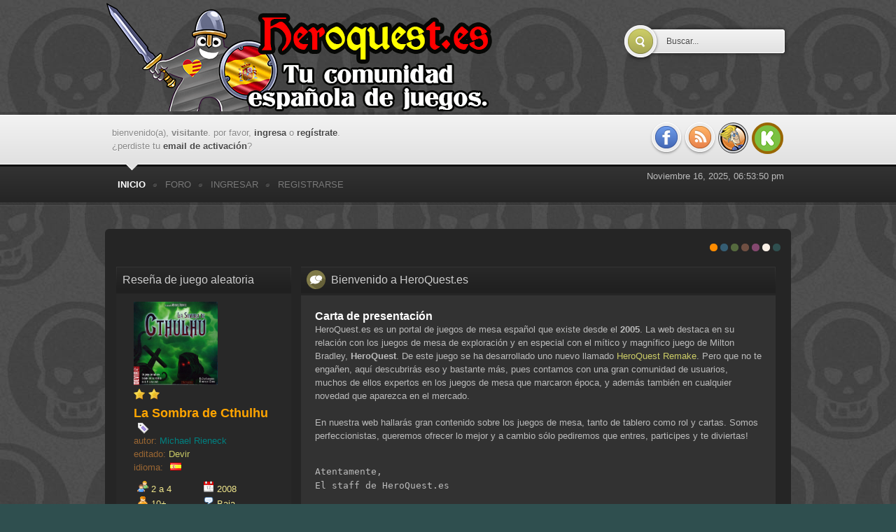

--- FILE ---
content_type: text/html; charset=UTF-8
request_url: https://heroquest.es/index.php?PHPSESSID=ouhojlqihj2r8mo7ngoe58jf8h&variant=spain
body_size: 7383
content:
<!DOCTYPE html PUBLIC "-//W3C//DTD XHTML 1.0 Transitional//EN" "http://www.w3.org/TR/xhtml1/DTD/xhtml1-transitional.dtd">
<html xmlns="http://www.w3.org/1999/xhtml">
<head>
	<!-- Google Analytics -->
	<script type="text/javascript">
		var _gaq = _gaq || [];
		_gaq.push(["_setAccount", "UA-35972116-1"]);
		_gaq.push(["_trackPageview"]);

		(function() {
			var ga = document.createElement("script"); ga.type = "text/javascript"; ga.async = true;
			ga.src = ("https:" == document.location.protocol ? "https://ssl" : "http://www") + ".google-analytics.com/ga.js";
			var s = document.getElementsByTagName("script")[0]; s.parentNode.insertBefore(ga, s);
		})();
	</script>
	<link rel="Shortcut Icon" href="https://www.heroquest.es/favicon.ico" type="image/x-icon" />
	<link rel="stylesheet" type="text/css" href="https://heroquest.es/Themes/micolo_20b/css/index.css?fin20" />
	<link rel="stylesheet" type="text/css" href="https://heroquest.es/Themes/micolo_20b/css/index_spain.css?fin20" />
	<link rel="stylesheet" type="text/css" href="https://heroquest.es/Themes/default/css/webkit.css" />
	
	<script type="text/javascript" src="https://ajax.googleapis.com/ajax/libs/jquery/1.4.2/jquery.min.js"></script>
	<script type="text/javascript" src="https://ajax.googleapis.com/ajax/libs/jqueryui/1.8.10/jquery-ui.min.js"></script>
	<link rel="stylesheet" type="text/css" href="https://ajax.googleapis.com/ajax/libs/jqueryui/1.8.10/themes/ui-darkness/jquery-ui.css" />
	
	<script type="text/javascript" src="https://heroquest.es/Themes/default/scripts/script.js?fin20"></script>
	<script type="text/javascript" src="https://heroquest.es/Themes/micolo_20b/scripts/theme.js?fin20"></script>
	<script type="text/javascript"><!-- // --><![CDATA[
		var smf_theme_url = "https://heroquest.es/Themes/micolo_20b";
		var smf_default_theme_url = "https://heroquest.es/Themes/default";
		var smf_images_url = "https://heroquest.es/Themes/micolo_20b/images";
		var smf_scripturl = "https://heroquest.es/index.php?PHPSESSID=ouhojlqihj2r8mo7ngoe58jf8h&amp;";
		var smf_iso_case_folding = false;
		var smf_charset = "UTF-8";
		var ajax_notification_text = "Cargando...";
		var ajax_notification_cancel_text = "Cancelar";
	// ]]></script>
	<meta http-equiv="Content-Type" content="text/html; charset=UTF-8" />
	<meta name="description" content="HeroQuest.es" />
	<meta name="keywords" content="heroquest,hero,quest,descent,explore,juego,mesa,boardgame,eurogame,heroe,tablero,board,fantasia,aventura,comunidad,foro,monstruo,zombie,caos,rol,mmorpg,miniatura,edge,homoludicus,devir,asmodee,fantasy,doom,reglas,reviews,dungeon,arkham,conquest,myth,risk,kickstarter,brimstone,cthulhu, firefly, battlestar,starwars" />
	<title>HeroQuest.es</title>
	<link rel="help" href="https://heroquest.es/index.php?PHPSESSID=ouhojlqihj2r8mo7ngoe58jf8h&amp;action=help" />
	<link rel="search" href="https://heroquest.es/index.php?PHPSESSID=ouhojlqihj2r8mo7ngoe58jf8h&amp;action=search" />
	<link rel="contents" href="https://heroquest.es/index.php?PHPSESSID=ouhojlqihj2r8mo7ngoe58jf8h&amp;" />
	<link rel="alternate" type="application/rss+xml" title="HeroQuest.es - RSS" href="https://heroquest.es/index.php?PHPSESSID=ouhojlqihj2r8mo7ngoe58jf8h&amp;type=rss;action=.xml" />
	<link rel="stylesheet" type="text/css" href="https://heroquest.es/Themes/default/css/BBCode-YouTube2.css" />
	<link rel="stylesheet" type="text/css" id="portal_css" href="https://heroquest.es/Themes/default/css/portal.css" />
	<script type="text/javascript" src="https://heroquest.es/Themes/default/scripts/portal.js?236"></script>
	<script language="JavaScript" type="text/javascript"><!-- // --><![CDATA[
		var sp_images_url = "https://heroquest.es/Themes/micolo_20b/images/sp";
		var sp_script_url = "https://heroquest.es/index.php?PHPSESSID=ouhojlqihj2r8mo7ngoe58jf8h&amp;";
		function sp_collapseBlock(id)
		{
			mode = document.getElementById("sp_block_" + id).style.display == "" ? 0 : 1;
			document.cookie = "sp_block_" + id + "=" + (mode ? 0 : 1);
			document.getElementById("sp_collapse_" + id).src = smf_images_url + (mode ? "/collapse.gif" : "/expand.gif");
			document.getElementById("sp_block_" + id).style.display = mode ? "" : "none";
		}
		window.addEventListener("load", sp_image_resize, false);
	// ]]></script>
</head>
<body>
	<div id="header">
		<div class="wrapper">
			<h1 id="logo">
				<a href="https://heroquest.es/index.php?PHPSESSID=ouhojlqihj2r8mo7ngoe58jf8h&amp;">HeroQuest.es</a>
			</h1>
			<div id="search">
				<form action="https://www.google.com/search" target="_blank" method="get" accept-charset="UTF-8">
					<input type="hidden" name="sitesearch" value="heroquest.es" />
					<input class="search_button" type="submit" name="submit" value="" />
					<input class="search_input" type="text" name="q" value="Buscar..." onfocus="this.value = '';" onblur="if(this.value=='') this.value='Buscar...';" />
				</form>
			</div>
		</div>
	</div>
	<div id="userbar">
		<div class="wrapper">
			<div id="memb_login" style="margin-left:10px;"><div id="welcome_guest_header"><span>Bienvenido(a), <strong>Visitante</strong>. Por favor, <a href="https://heroquest.es/index.php?PHPSESSID=ouhojlqihj2r8mo7ngoe58jf8h&amp;action=login">ingresa</a> o <a href="https://heroquest.es/index.php?PHPSESSID=ouhojlqihj2r8mo7ngoe58jf8h&amp;action=register">regístrate</a>.
¿Perdiste tu  <a href="https://heroquest.es/index.php?PHPSESSID=ouhojlqihj2r8mo7ngoe58jf8h&amp;action=activate">email de activación</a>?</span></div>
			</div>
			<div id="quicknav" style="margin-right:10px;">
				<ul>
					<li><a class="social_icon facebook" href="http://www.facebook.com/HeroQuestPuntoEs" target="_blank"></a></li>
					<li><a class="social_icon rss" href="?action=.xml;type=rss" target="_blank"></a></li>
					<li><a class="social_icon boardgamegeek" href="http://boardgamegeek.com/microbadge/30267" target="_blank"></a></li>
					<li><a class="social_icon kickstarter" href="?topic=8442.0" target="_blank"></a></li>
				</ul>
			</div>
		</div>
	</div>
	<div id="toolbar">
		<div class="wrapper">
			
		<ul id="topnav">
				<li id="button_home" class="firstlevel">
					<a class="active " href="https://heroquest.es/index.php?PHPSESSID=ouhojlqihj2r8mo7ngoe58jf8h&amp;">
						<span class="last ">Inicio</span>
					</a>
				</li>
				<li id="button_forum" class="firstlevel">
					<a class="" href="https://heroquest.es/index.php?PHPSESSID=ouhojlqihj2r8mo7ngoe58jf8h&amp;action=forum">
						<span class="">Foro</span>
					</a>
				</li>
				<li id="button_login" class="firstlevel">
					<a class="" href="https://heroquest.es/index.php?PHPSESSID=ouhojlqihj2r8mo7ngoe58jf8h&amp;action=login">
						<span class="">Ingresar</span>
					</a>
				</li>
				<li id="button_register" class="firstlevel">
					<a class="" href="https://heroquest.es/index.php?PHPSESSID=ouhojlqihj2r8mo7ngoe58jf8h&amp;action=register">
						<span class="last ">Registrarse</span>
					</a>
				</li>
			</ul>
			<div style="float:right;margin:8px 10px 0 0;text-align:right;">Noviembre 16, 2025, 06:53:50 pm
			</div>
		</div>
	</div>
	<div id="main_content">
		<div class="wrapper">
			<div id="modnav">
			</div>
			<div id="main_content_inner">
				<div id="bg_switcher">
					<a class="spain" href="https://heroquest.es/index.php?PHPSESSID=ouhojlqihj2r8mo7ngoe58jf8h&amp;variant=spain" title="">Spanish</a>
					<a class="teal" href="https://heroquest.es/index.php?PHPSESSID=ouhojlqihj2r8mo7ngoe58jf8h&amp;variant=teal" title="">Cian</a>
					<a class="kaki" href="https://heroquest.es/index.php?PHPSESSID=ouhojlqihj2r8mo7ngoe58jf8h&amp;variant=kaki" title="">Kaki</a>
					<a class="brown" href="https://heroquest.es/index.php?PHPSESSID=ouhojlqihj2r8mo7ngoe58jf8h&amp;variant=brown" title="">Marrón</a>
					<a class="pink" href="https://heroquest.es/index.php?PHPSESSID=ouhojlqihj2r8mo7ngoe58jf8h&amp;variant=pink" title="">Rosa</a>
					<a class="white" href="https://heroquest.es/index.php?PHPSESSID=ouhojlqihj2r8mo7ngoe58jf8h&amp;variant=white" title="">White</a>
					<a class="grey" href="https://heroquest.es/index.php?PHPSESSID=ouhojlqihj2r8mo7ngoe58jf8h&amp;variant=grey" title="">Grey</a>
				</div>
				<div style="margin-top:40px;"></div>
	<table id="sp_main">
		<tr>
			<td id="sp_left" width="250">
	<div class="sp_block_section">
		<div class="cat_bar">
			<h3 class="catbg">
				Reseña de juego aleatoria
			</h3>
		</div>
		<div id="sp_block_64">
			<div class="windowbg">
				<span class="topslice"><span></span></span>
				<div class="sp_block">
		<style>
			.random_reviews_color1 {color:khaki;}
			.random_reviews_color2 {color:teal;}
			.random_reviews_color3 {color:orange;}
			.random_reviews_color4 {color:brown;}
			.random_reviews_block_stars
			{
				clear:left;
				margin-top:5px;
			}
			.random_reviews_star
			{
				display:inline;
				margin-right:5px;
			}
		</style>
		<div style="margin:0 auto;width:200px;">
			<div class="imagenWeb">
				<img src="/Images/reviews/_la_sombra_de_chtulhu.jpg" width="120px" />
				<div class="random_reviews_block_stars"><div class="random_reviews_star"><img src="https://heroquest.es/Themes/micolo_20b/images/random_reviews/star.png" alt="*" /></div><div class="random_reviews_star"><img src="https://heroquest.es/Themes/micolo_20b/images/random_reviews/star.png" alt="*" /></div></div>
			</div>
			<div style="float:left;margin-top:10px;">
				<a href="?topic=10455"><span style="font-size:1.4em;color:orange;font-weight:bold;clear:both;">La Sombra de Cthulhu</span></a>
				<img style="margin-left:6px;margin-top:4px;" src="https://heroquest.es/Themes/micolo_20b/images/random_reviews/tag_purple.png" title="Etiquetas: dados,&nbsp;terror,&nbsp;monstruos,&nbsp;cooperativo,&nbsp;novela,&nbsp;cthulhu" />
				<br /><span style="color:teal;"><span style="font-size:small;color:#963;">autor:</span> Michael Rieneck</span>
				<br /><span style="color:teal;"><span style="font-size:small;color:#963;">editado:</span> <a href="http://www.devir.es" target="_blank" >Devir</a></span>
				<br /><span style="font-size:small;color:#963;">idioma:</span><img style="margin-left:10px;" src="https://heroquest.es/Themes/micolo_20b/images/random_reviews/flags/es.png" />
			</div>
			<div style="float:left;margin-top:10px;margin-bottom:10px;">
				<div style="float:left;margin-left:5px;" class="random_reviews_color1">
					<span><img src="https://heroquest.es/Themes/micolo_20b/images/random_reviews/group.png" title="Número de Jugadores" />&nbsp;2 a 4</span>
					<br />
					<span><img src="https://heroquest.es/Themes/micolo_20b/images/random_reviews/user_orange.png" title="Edad mínima recomendada" />&nbsp;10+</span>
					<br />
					<span><img src="https://heroquest.es/Themes/micolo_20b/images/random_reviews/time.png" title="Duración media del juego" />&nbsp;60 minutos</span>
				</div>
				<div style="float:left;margin-left:10px;" class="random_reviews_color1">
					<span><img src="https://heroquest.es/Themes/micolo_20b/images/random_reviews/date.png" title="Año de publicación (de esta versión)" />&nbsp;2008</span>
					<br />
					<span><img src="https://heroquest.es/Themes/micolo_20b/images/random_reviews/comment.png" title="Dependencia del idioma" />&nbsp;Baja</span>
					<br />
					<span><img src="https://heroquest.es/Themes/micolo_20b/images/random_reviews/money_euro.png" title="Precio de venta al público recomendado (PVPr)" />&nbsp;40</span>
				</div>
			</div>
		</div>
				</div>
				<span class="botslice"><span></span></span>
			</div>
		</div>
	</div>
	<div class="sp_block_section">
		<div class="cat_bar">
			<h3 class="catbg">
				<a class="sp_float_right" href="javascript:void(0);" onclick="sp_collapseBlock('65')"><img id="sp_collapse_65" src="https://heroquest.es/Themes/micolo_20b/images/collapse.gif" alt="*" /></a>
				Encuesta heroquestera
			</h3>
		</div>
		<div id="sp_block_65">
			<div class="windowbg">
				<span class="topslice"><span></span></span>
				<div class="sp_block">
								<ul class="sp_list">
									<li><strong>¿Qué es lo que más te gusta del HeroQuest?</strong></li>
									<li><img src="https://heroquest.es/Themes/micolo_20b/images/sp/dot1.png" alt="Punto" title="Punto" /> Su sencillez (mecánica...)</li>
									<li class="sp_list_indent"><strong>202</strong> (15%)</li>
									<li><img src="https://heroquest.es/Themes/micolo_20b/images/sp/dot2.png" alt="Punto" title="Punto" /> Facilidad de ampliar</li>
									<li class="sp_list_indent"><strong>91</strong> (7%)</li>
									<li><img src="https://heroquest.es/Themes/micolo_20b/images/sp/dot3.png" alt="Punto" title="Punto" /> Los componentes</li>
									<li class="sp_list_indent"><strong>56</strong> (4%)</li>
									<li><img src="https://heroquest.es/Themes/micolo_20b/images/sp/dot4.png" alt="Punto" title="Punto" /> El trasfondo</li>
									<li class="sp_list_indent"><strong>54</strong> (4%)</li>
									<li><img src="https://heroquest.es/Themes/micolo_20b/images/sp/dot5.png" alt="Punto" title="Punto" /> Todo, me gusta todo.</li>
									<li class="sp_list_indent"><strong>867</strong> (67%)</li>
									<li><img src="https://heroquest.es/Themes/micolo_20b/images/sp/dot6.png" alt="Punto" title="Punto" /> Otras...</li>
									<li class="sp_list_indent"><strong>16</strong> (1%)</li>
									<li><strong>Total de votos: 1283</strong></li>
									<li class="sp_center"><a href="https://heroquest.es/index.php?PHPSESSID=ouhojlqihj2r8mo7ngoe58jf8h&amp;topic=1763.0">Ver Tema</a></li>
								</ul>
				</div>
				<span class="botslice"><span></span></span>
			</div>
		</div>
	</div>
	<div class="sp_block_section">
		<div class="cat_bar">
			<h3 class="catbg">
				Nube de Juegos
			</h3>
		</div>
		<div id="sp_block_66">
			<div class="windowbg">
				<span class="topslice"><span></span></span>
				<div class="sp_block">
	<div style="overflow:hidden;">
		<a href="?topic=1221.0" style="font-size:1em;">Juego de Tronos</a> | 
		<a href="?topic=8575" style="font-size:1.2em;">Warrior Knights</a> | 
		<a href="?topic=7876.0" style="font-size:1em;">Star Wars X-Wing</a> | 
		<a href="?topic=7857.0" style="font-size:0.8em;">Battlestar Galáctica</a> | 
		<a href="?topic=8931" style="font-size:1.15em;">Inkognito</a> | 
		<a href="?topic=5156.0" style="font-size:1.35em;">Mansiones de la Locura</a> | 
		<a href="?topic=7877.0" style="font-size:0.8em;">Gears of Wars</a> | 
		<a href="?topic=10248" style="font-size:0.8em;">Lords of War</a> | 
		<a href="?topic=10483" style="font-size:1em;">El Grande</a> | 
		<a href="?topic=4730" style="font-size:1.2em;">Ciudad de Ladrones</a> | 
		<a href="?topic=4864.0" style="font-size:1em;">Axis & Allies</a> | 
		<a href="?topic=7860.0" style="font-size:1em;">Nexus Ops</a> | 
		<a href="?topic=7861.0" style="font-size:1.2em;">Conquest of the Empire</a> | 
		<a href="?topic=3806.0" style="font-size:1.2em;">Quest for the DragonLords</a> | 
		<a href="?topic=7032.0" style="font-size:1.35em;">Descent V2</a> | 
		<a href="?topic=2752" style="font-size:1.35em;">Ultra Marines</a> | 
		<a href="?topic=7958.0" style="font-size:0.8em;">Runebound</a> | 
		<a href="?topic=8816" style="font-size:0.8em;">Dark Darker Darkest</a> | 
		<a href="?topic=8093" style="font-size:1em;">Doom of the Eldar</a> | 
		<a href="?topic=8189" style="font-size:0.8em;">Heroes of the World</a> | 
		<a href="?topic=7375.0" style="font-size:1.2em;">Processing</a> | 
		<a href="?topic=7995.0" style="font-size:1.15em;">Eclipse</a> | 
		<a href="?topic=7902.0" style="font-size:1.15em;">Hive La Colmena</a> | 
		<a href="?topic=8929" style="font-size:0.8em;">Misterio</a> | 
		<a href="?topic=8099" style="font-size:0.8em;">Cash and Guns</a> | 
		<a href="?topic=415.0" style="font-size:1.35em;">Dungeons & Dragons</a> | 
		<a href="?topic=9273" style="font-size:1.35em;">Warmachine</a> | 
		<a href="?topic=9296" style="font-size:1.35em;">Passing Shot</a> | 
		<a href="?topic=10310" style="font-size:1.15em;">Colt Express</a> | 
		<a href="?topic=8977" style="font-size:1.25em;">Drako</a> | 
		<a href="?topic=8957" style="font-size:1.35em;">Zooloretto</a> | 
		<a href="?topic=9180" style="font-size:1em;">Risk Star Wars: Trilogía Original</a> | 
		<a href="?topic=10437" style="font-size:1.35em;">Magblast</a> | 
		<a href="?topic=8583" style="font-size:1.25em;">Android Netrunner</a> | 
		<a href="?topic=8849" style="font-size:0.8em;">Shadows of Brimstone</a>
	</div>
				</div>
				<span class="botslice"><span></span></span>
			</div>
		</div>
	</div>
	<div class="sp_block_section">
		<div class="cat_bar">
			<h3 class="catbg">
				<a class="sp_float_right" href="javascript:void(0);" onclick="sp_collapseBlock('67')"><img id="sp_collapse_67" src="https://heroquest.es/Themes/micolo_20b/images/collapse.gif" alt="*" /></a>
				¿Sabías que...?
			</h3>
		</div>
		<div id="sp_block_67">
			<div class="windowbg">
				<span class="topslice"><span></span></span>
				<div class="sp_block">

<p style="margin:0 5px;font-style:italic;" >Gracias a la repercusión y aceptación del juego HeroQuest de MB, se publicaron tres novelas de fantasía sobre el HeroQuest. En dos de ellas venía un reto para ser jugado con el juego de tablero.</p><p style="margin:2px 5px;;font-style:normal;">- HeroQuest.es -</p>
				</div>
				<span class="botslice"><span></span></span>
			</div>
		</div>
	</div>
	<div class="sp_block_section_last">
		<div class="cat_bar">
			<h3 class="catbg">
				Estadísticas de la Web
			</h3>
		</div>
		<div id="sp_block_68">
			<div class="windowbg">
				<span class="topslice"><span></span></span>
				<div class="sp_block">
								<ul class="sp_list">
									<li><img src="https://heroquest.es/Themes/micolo_20b/images/sp/stats.png" alt="stats" /> Total de Usuarios: <a href="https://heroquest.es/index.php?PHPSESSID=ouhojlqihj2r8mo7ngoe58jf8h&amp;action=mlist">13954</a></li>
									<li><img src="https://heroquest.es/Themes/micolo_20b/images/sp/stats.png" alt="stats" /> Total de Mensajes: 169117</li>
									<li><img src="https://heroquest.es/Themes/micolo_20b/images/sp/stats.png" alt="stats" /> Total de Temas: 9303</li>
									<li><img src="https://heroquest.es/Themes/micolo_20b/images/sp/stats.png" alt="stats" /> Total de Categorías: 8</li>
									<li><img src="https://heroquest.es/Themes/micolo_20b/images/sp/stats.png" alt="stats" /> Total de Foros: 58</li>
									<li><img src="https://heroquest.es/Themes/micolo_20b/images/sp/stats.png" alt="stats" /> Máx. usuarios conectados hoy (simultáneamente): 1987</li>
								</ul>
				</div>
				<span class="botslice"><span></span></span>
			</div>
		</div>
	</div>
			</td>
			<td id="sp_center">
	<div class="sp_block_section">
		<div id="sp_block_72">
			<div>
				<div class="sp_block">
								<h3 class="catbg">
<span class="extra_portal_icon chat-icon">
</span>Bienvenido a HeroQuest.es</h3>
<div class="windowbg2" style="padding: 20px;">

<h2 style="font-size:1.2em;">Carta de presentación</h2>
<p>HeroQuest.es es un portal de juegos de mesa español que existe desde el <strong>2005</strong>. La web destaca en su relación con los juegos de mesa de exploración y en especial con el mítico y magnífico juego de Milton Bradley, <strong>HeroQuest</strong>. De este juego se ha desarrollado uno nuevo llamado <a href="http://www.heroquestremake.com">HeroQuest Remake</a>. Pero que no te engañen, aquí descubrirás eso y bastante más, pues contamos con una gran comunidad de usuarios, muchos de ellos expertos en los juegos de mesa que marcaron época, y además también en cualquier novedad que aparezca en el mercado.</p>
<br />
<p>En nuestra web hallarás gran contenido sobre los juegos de mesa, tanto de tablero como rol y cartas. Somos perfeccionistas, queremos ofrecer lo mejor y a cambio sólo pediremos que entres, participes y te diviertas!</p>



<br />
<pre>Atentamente,</pre>
<pre style="margin-top:-12px;">El staff de HeroQuest.es</pre>



</div>
				</div>
			</div>
		</div>
	</div>
	<div class="sp_block_section">
		<div id="sp_block_73">
			<div>
				<div class="sp_block">
								<h3 class="catbg">
<span class="extra_portal_icon pen-icon">
</span>La web se renueva</h3>
<div class="windowbg2" style="padding: 20px;">

<h2 style="font-size:1.2em;">¿Qué hay de nuevo?</h2>
<p>La web ha migrado a un nuevo y mejor servidor, y se ha aprovechado para darle un gran lavado de cara. Ahora la web cuenta con un nuevo y flamante logo, con ilustración propia que esperamos os guste mucho, dicha ilustración es la nueva marca HeroQuest.es, pero no olvidaremos la mítica y entrañable calavera negra que nos ha acompañado durante más de diez años y seguirá presente de forma clara en la web.</p>
<br />
<span style="margin-left:50px;"><img src="/heroquest_calavera_titulo.png" alt="" /></span>
<br /><br />
<p>Se han adquirido nuevos "premium themes" con un diseño exquisito. Estos temas están siendo adaptados para mejorar la experiencia del usuario que visita nuestra web HeroQuest.es. El portal será portal y la Comunidad HQ.es contará de un foro más limpio y accesible.</p>
<br />
<p>El tapatalk no ha sido instalado en la web, ya que es una aplicación externa que requiere modificar archivos de la web, inserta código en la base de datos, y requiere hospedar archivos propios que son críticos para la seguridad. La web cuenta con WAP, para ello podéis acceder al a url: <a href="?wap2">WAP2</a>. Sabemos que puede ser un inconveniente para los usuarios que están acostumbrados a dicha aplicación y por ello pedimos perdón por las molestias.</p>
<br />
<pre>Atentamente,</pre>
<pre style="margin-top:-12px;">fre3men</pre>
<pre style="margin-top:-12px;">webmaster y administrador de HeroQuest.es</pre>

</div>
				</div>
			</div>
		</div>
	</div>
	<div class="sp_block_section">
		<div id="sp_block_74">
			<div>
				<div class="sp_block">
								<style>
.potions_meeplequest
{
background-image: url("../../../pocimas_meeplequest.png");
background-repeat: no-repeat;
background-position: bottom right;
}
</style>
<h3 class="catbg">
<span class="extra_portal_icon pen-icon">
</span>Meeple Quest - Fantasy Edition</h3>
<div class="windowbg2 potions_meeplequest" style="padding: 20px;">
<img src="/logo_meeplequest.png" alt="meeple quest" />
<br />
<h2 style="font-size:1.2em;">¿Qué es el proyecto Meeple Quest?</h2>
<p>Meeple Quest (tm) es un proyecto comercial de un juego mazmorrero creado por fre3men. Hallarás en él un juego de mesa que busca la sencillez pero dando una experiencia de juego completa que se resume en una palabra, diversión. Con este juego podrás introducir a no jugones en el mundillo de los juegos de tablero, especialmente los mazmorreros, pues es un juego ágil y fácil de aprender, explicar y jugar. Pero no se deja de lado a los ya iniciados, estos disfrutarán también de una magnífica experiencia de juego.</p>
<br />
<p>En cada partida la mazmorra se crea de forma aleatoria. Deberás coger una carta de criatura que indicará cual es el malo maloso de la partida. Así mismo hay alguna carta de evento y de exploración que puede crear situaciones divertidas y curiosas. No hay miniaturas! son meeples de madera y aún así os sumergirá en la temática sin problemas.</p>
<br />
<p>Encontrarás mucha más información del proyecto en el siguiente enlace de la comunidad: <a href="?topic=10014.0">Meeple Quest</a></p>

<br /><br />
<pre>Atentamente,</pre>
<pre style="margin-top:-12px;">fre3men</pre>
<pre style="margin-top:-12px;">autor de Meeple Quest</pre>

</div>
				</div>
			</div>
		</div>
	</div>
	<div class="sp_block_section">
		<div class="cat_bar">
			<h3 class="catbg">
				<a class="sp_float_right" href="javascript:void(0);" onclick="sp_collapseBlock('75')"><img id="sp_collapse_75" src="https://heroquest.es/Themes/micolo_20b/images/collapse.gif" alt="*" /></a>
				Últimos diez temas comentados
			</h3>
		</div>
		<div id="sp_block_75">
			<div class="windowbg2">
				<span class="topslice"><span></span></span>
				<div class="sp_block">
								<a href="https://heroquest.es/index.php?PHPSESSID=ouhojlqihj2r8mo7ngoe58jf8h&amp;topic=23.msg173747;topicseen#new">¿De dónde sois y a qué os dedicais?</a> <span class="smalltext">por <a href="https://heroquest.es/index.php?PHPSESSID=ouhojlqihj2r8mo7ngoe58jf8h&amp;action=profile;u=5915">Madma</a><br />[<strong>Ayer</strong> a las 10:40:45 pm]</span><br /><hr />
								<a href="https://heroquest.es/index.php?PHPSESSID=ouhojlqihj2r8mo7ngoe58jf8h&amp;topic=12985.msg173746;topicseen#new">Hola, desde Cádiz.</a> <span class="smalltext">por <a href="https://heroquest.es/index.php?PHPSESSID=ouhojlqihj2r8mo7ngoe58jf8h&amp;action=profile;u=5915">Madma</a><br />[<strong>Ayer</strong> a las 10:06:57 pm]</span><br /><hr />
								<a href="https://heroquest.es/index.php?PHPSESSID=ouhojlqihj2r8mo7ngoe58jf8h&amp;topic=12639.msg173745;topicseen#new">HEROQUEST MYTHIC EN ESPAÑOL</a> <span class="smalltext">por <a href="https://heroquest.es/index.php?PHPSESSID=ouhojlqihj2r8mo7ngoe58jf8h&amp;action=profile;u=14650">Erhnam</a><br />[Noviembre 13, 2025, 11:25:40 am]</span><br /><hr />
								<a href="https://heroquest.es/index.php?PHPSESSID=ouhojlqihj2r8mo7ngoe58jf8h&amp;topic=6689.msg173744;topicseen#new">Utilización de runas</a> <span class="smalltext">por <a href="https://heroquest.es/index.php?PHPSESSID=ouhojlqihj2r8mo7ngoe58jf8h&amp;action=profile;u=10165">odel1980</a><br />[Noviembre 13, 2025, 02:38:33 am]</span><br /><hr />
								<a href="https://heroquest.es/index.php?PHPSESSID=ouhojlqihj2r8mo7ngoe58jf8h&amp;topic=12983.msg173743;topicseen#new">El horror congelado &quot;no stock&quot; </a> <span class="smalltext">por <a href="https://heroquest.es/index.php?PHPSESSID=ouhojlqihj2r8mo7ngoe58jf8h&amp;action=profile;u=7793">JuanPe</a><br />[Noviembre 12, 2025, 11:10:49 pm]</span><br /><hr />
								<a href="https://heroquest.es/index.php?PHPSESSID=ouhojlqihj2r8mo7ngoe58jf8h&amp;topic=12984.msg173741;topicseen#new">Asalto Estelar</a> <span class="smalltext">por <a href="https://heroquest.es/index.php?PHPSESSID=ouhojlqihj2r8mo7ngoe58jf8h&amp;action=profile;u=250">Gonar</a><br />[Noviembre 09, 2025, 04:30:39 pm]</span><br /><hr />
								<a href="https://heroquest.es/index.php?PHPSESSID=ouhojlqihj2r8mo7ngoe58jf8h&amp;topic=1777.msg173740;topicseen#new">Retos del año 1 al 8 en PDF (Re-subida)</a> <span class="smalltext">por <a href="https://heroquest.es/index.php?PHPSESSID=ouhojlqihj2r8mo7ngoe58jf8h&amp;action=profile;u=14843">jopebou</a><br />[Noviembre 08, 2025, 03:54:56 pm]</span><br /><hr />
								<a href="https://heroquest.es/index.php?PHPSESSID=ouhojlqihj2r8mo7ngoe58jf8h&amp;topic=12977.msg173738;topicseen#new">Hola!!</a> <span class="smalltext">por <a href="https://heroquest.es/index.php?PHPSESSID=ouhojlqihj2r8mo7ngoe58jf8h&amp;action=profile;u=7793">JuanPe</a><br />[Noviembre 07, 2025, 12:35:38 pm]</span><br /><hr />
								<a href="https://heroquest.es/index.php?PHPSESSID=ouhojlqihj2r8mo7ngoe58jf8h&amp;topic=12982.msg173737;topicseen#new">Hola me presento y eso</a> <span class="smalltext">por <a href="https://heroquest.es/index.php?PHPSESSID=ouhojlqihj2r8mo7ngoe58jf8h&amp;action=profile;u=7793">JuanPe</a><br />[Noviembre 07, 2025, 12:34:22 pm]</span><br /><hr />
								<a href="https://heroquest.es/index.php?PHPSESSID=ouhojlqihj2r8mo7ngoe58jf8h&amp;topic=12981.msg173736;topicseen#new">Saludos desde el sur </a> <span class="smalltext">por <a href="https://heroquest.es/index.php?PHPSESSID=ouhojlqihj2r8mo7ngoe58jf8h&amp;action=profile;u=14830">niramalliv</a><br />[Octubre 26, 2025, 07:14:00 pm]</span><br />
				</div>
				<span class="botslice"><span></span></span>
			</div>
		</div>
	</div>
	<div class="sp_block_section_last">
		<div class="cat_bar">
			<h3 class="catbg">
				<a class="sp_float_right" href="javascript:void(0);" onclick="sp_collapseBlock('78')"><img id="sp_collapse_78" src="https://heroquest.es/Themes/micolo_20b/images/collapse.gif" alt="*" /></a>
				Mercadillo - Juegos de Mesa
			</h3>
		</div>
		<div id="sp_block_78">
			<div class="windowbg">
				<span class="topslice"><span></span></span>
				<div class="sp_block">
								ningún mensaje fue encontrado.
				</div>
				<span class="botslice"><span></span></span>
			</div>
		</div>
	</div>
			</td>
		</tr>
	</table>
	</div>
	</div></div>
	<div id="footer">
		<div class="wrapper">
			<div class="smf_copyright" style="margin-left:10px;">
				<!--<span>
			<span class="smalltext" style="display: inline; visibility: visible; font-family: Verdana, Arial, sans-serif;"><a href="https://heroquest.es/index.php?PHPSESSID=ouhojlqihj2r8mo7ngoe58jf8h&amp;action=credits" title="Simple Machines Forum" target="_blank" class="new_win">SMF 2.0.17</a> |
 <a href="http://www.simplemachines.org/about/smf/license.php" title="License" target="_blank" class="new_win">SMF &copy; 2015</a>, <a href="http://www.simplemachines.org" title="Simple Machines" target="_blank" class="new_win">Simple Machines</a><br /><a href="http://www.simpleportal.net/" target="_blank" class="new_win">SimplePortal 2.3.6 &copy; 2008-2014, SimplePortal</a>
			</span></span><br />-->
			</div>
			<div class="clr"></div>
		</div>
	</div>
</body></html>

--- FILE ---
content_type: text/css
request_url: https://heroquest.es/Themes/micolo_20b/css/index_spain.css?fin20
body_size: 209
content:
body { background: DarkSlateGray url(../images/custom/grey_bg.jpg);}
#logo a { display: block; background: url(../images/custom/logo_sp_b.png) no-repeat; float: left; width: 650px; height: 160px; text-indent: -9999px; margin-top: -1px;}
#logo a:hover { display: block; background: url(../images/custom/logo2_sp_b.png) no-repeat; float: left; width: 650px; height: 160px; text-indent: -9999px; margin-top: -1px;}
